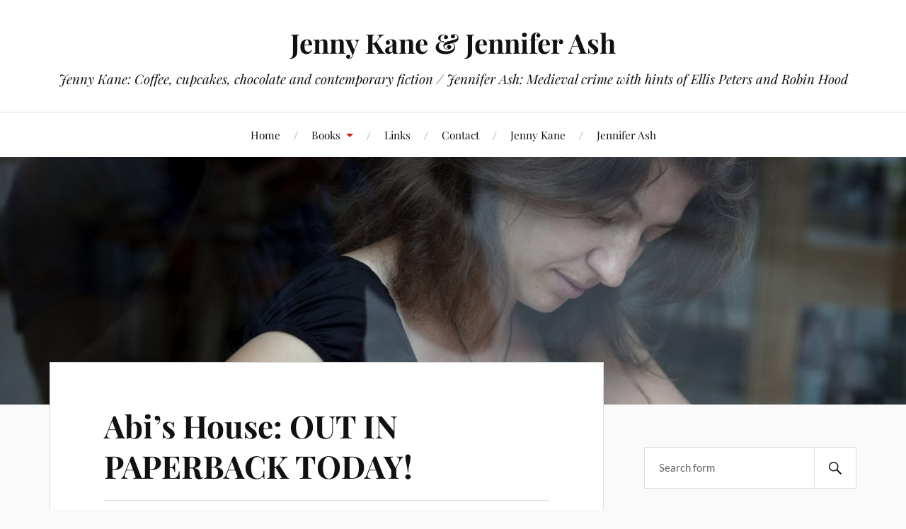

--- FILE ---
content_type: text/html; charset=UTF-8
request_url: https://jennykane.co.uk/blog/abis-house-out-in-paperback-today/
body_size: 9056
content:
<!DOCTYPE html>

<html class="no-js" lang="en">

	<head profile="http://gmpg.org/xfn/11">

		<meta http-equiv="Content-Type" content="text/html; charset=UTF-8" />
		<meta name="viewport" content="width=device-width, initial-scale=1.0, maximum-scale=1.0, user-scalable=no" >

		<title>Abi&#8217;s House: OUT IN PAPERBACK TODAY! &#8211; Jenny Kane &amp; Jennifer Ash</title>
<meta name='robots' content='max-image-preview:large' />
<script>document.documentElement.className = document.documentElement.className.replace("no-js","js");</script>
<link rel="alternate" type="application/rss+xml" title="Jenny Kane &amp; Jennifer Ash &raquo; Feed" href="https://jennykane.co.uk/feed/" />
<link rel="alternate" type="application/rss+xml" title="Jenny Kane &amp; Jennifer Ash &raquo; Comments Feed" href="https://jennykane.co.uk/comments/feed/" />
<link rel="alternate" title="oEmbed (JSON)" type="application/json+oembed" href="https://jennykane.co.uk/wp-json/oembed/1.0/embed?url=https%3A%2F%2Fjennykane.co.uk%2Fblog%2Fabis-house-out-in-paperback-today%2F" />
<link rel="alternate" title="oEmbed (XML)" type="text/xml+oembed" href="https://jennykane.co.uk/wp-json/oembed/1.0/embed?url=https%3A%2F%2Fjennykane.co.uk%2Fblog%2Fabis-house-out-in-paperback-today%2F&#038;format=xml" />
<style id='wp-img-auto-sizes-contain-inline-css' type='text/css'>
img:is([sizes=auto i],[sizes^="auto," i]){contain-intrinsic-size:3000px 1500px}
/*# sourceURL=wp-img-auto-sizes-contain-inline-css */
</style>
<link rel='stylesheet' id='colorboxstyle-css' href='https://jennykane.co.uk/wp-content/plugins/link-library/colorbox/colorbox.css?ver=6.9' type='text/css' media='all' />
<style id='wp-emoji-styles-inline-css' type='text/css'>

	img.wp-smiley, img.emoji {
		display: inline !important;
		border: none !important;
		box-shadow: none !important;
		height: 1em !important;
		width: 1em !important;
		margin: 0 0.07em !important;
		vertical-align: -0.1em !important;
		background: none !important;
		padding: 0 !important;
	}
/*# sourceURL=wp-emoji-styles-inline-css */
</style>
<style id='wp-block-library-inline-css' type='text/css'>
:root{--wp-block-synced-color:#7a00df;--wp-block-synced-color--rgb:122,0,223;--wp-bound-block-color:var(--wp-block-synced-color);--wp-editor-canvas-background:#ddd;--wp-admin-theme-color:#007cba;--wp-admin-theme-color--rgb:0,124,186;--wp-admin-theme-color-darker-10:#006ba1;--wp-admin-theme-color-darker-10--rgb:0,107,160.5;--wp-admin-theme-color-darker-20:#005a87;--wp-admin-theme-color-darker-20--rgb:0,90,135;--wp-admin-border-width-focus:2px}@media (min-resolution:192dpi){:root{--wp-admin-border-width-focus:1.5px}}.wp-element-button{cursor:pointer}:root .has-very-light-gray-background-color{background-color:#eee}:root .has-very-dark-gray-background-color{background-color:#313131}:root .has-very-light-gray-color{color:#eee}:root .has-very-dark-gray-color{color:#313131}:root .has-vivid-green-cyan-to-vivid-cyan-blue-gradient-background{background:linear-gradient(135deg,#00d084,#0693e3)}:root .has-purple-crush-gradient-background{background:linear-gradient(135deg,#34e2e4,#4721fb 50%,#ab1dfe)}:root .has-hazy-dawn-gradient-background{background:linear-gradient(135deg,#faaca8,#dad0ec)}:root .has-subdued-olive-gradient-background{background:linear-gradient(135deg,#fafae1,#67a671)}:root .has-atomic-cream-gradient-background{background:linear-gradient(135deg,#fdd79a,#004a59)}:root .has-nightshade-gradient-background{background:linear-gradient(135deg,#330968,#31cdcf)}:root .has-midnight-gradient-background{background:linear-gradient(135deg,#020381,#2874fc)}:root{--wp--preset--font-size--normal:16px;--wp--preset--font-size--huge:42px}.has-regular-font-size{font-size:1em}.has-larger-font-size{font-size:2.625em}.has-normal-font-size{font-size:var(--wp--preset--font-size--normal)}.has-huge-font-size{font-size:var(--wp--preset--font-size--huge)}.has-text-align-center{text-align:center}.has-text-align-left{text-align:left}.has-text-align-right{text-align:right}.has-fit-text{white-space:nowrap!important}#end-resizable-editor-section{display:none}.aligncenter{clear:both}.items-justified-left{justify-content:flex-start}.items-justified-center{justify-content:center}.items-justified-right{justify-content:flex-end}.items-justified-space-between{justify-content:space-between}.screen-reader-text{border:0;clip-path:inset(50%);height:1px;margin:-1px;overflow:hidden;padding:0;position:absolute;width:1px;word-wrap:normal!important}.screen-reader-text:focus{background-color:#ddd;clip-path:none;color:#444;display:block;font-size:1em;height:auto;left:5px;line-height:normal;padding:15px 23px 14px;text-decoration:none;top:5px;width:auto;z-index:100000}html :where(.has-border-color){border-style:solid}html :where([style*=border-top-color]){border-top-style:solid}html :where([style*=border-right-color]){border-right-style:solid}html :where([style*=border-bottom-color]){border-bottom-style:solid}html :where([style*=border-left-color]){border-left-style:solid}html :where([style*=border-width]){border-style:solid}html :where([style*=border-top-width]){border-top-style:solid}html :where([style*=border-right-width]){border-right-style:solid}html :where([style*=border-bottom-width]){border-bottom-style:solid}html :where([style*=border-left-width]){border-left-style:solid}html :where(img[class*=wp-image-]){height:auto;max-width:100%}:where(figure){margin:0 0 1em}html :where(.is-position-sticky){--wp-admin--admin-bar--position-offset:var(--wp-admin--admin-bar--height,0px)}@media screen and (max-width:600px){html :where(.is-position-sticky){--wp-admin--admin-bar--position-offset:0px}}

/*# sourceURL=wp-block-library-inline-css */
</style><style id='global-styles-inline-css' type='text/css'>
:root{--wp--preset--aspect-ratio--square: 1;--wp--preset--aspect-ratio--4-3: 4/3;--wp--preset--aspect-ratio--3-4: 3/4;--wp--preset--aspect-ratio--3-2: 3/2;--wp--preset--aspect-ratio--2-3: 2/3;--wp--preset--aspect-ratio--16-9: 16/9;--wp--preset--aspect-ratio--9-16: 9/16;--wp--preset--color--black: #111;--wp--preset--color--cyan-bluish-gray: #abb8c3;--wp--preset--color--white: #fff;--wp--preset--color--pale-pink: #f78da7;--wp--preset--color--vivid-red: #cf2e2e;--wp--preset--color--luminous-vivid-orange: #ff6900;--wp--preset--color--luminous-vivid-amber: #fcb900;--wp--preset--color--light-green-cyan: #7bdcb5;--wp--preset--color--vivid-green-cyan: #00d084;--wp--preset--color--pale-cyan-blue: #8ed1fc;--wp--preset--color--vivid-cyan-blue: #0693e3;--wp--preset--color--vivid-purple: #9b51e0;--wp--preset--color--accent: #CA2017;--wp--preset--color--dark-gray: #333;--wp--preset--color--medium-gray: #555;--wp--preset--color--light-gray: #777;--wp--preset--gradient--vivid-cyan-blue-to-vivid-purple: linear-gradient(135deg,rgb(6,147,227) 0%,rgb(155,81,224) 100%);--wp--preset--gradient--light-green-cyan-to-vivid-green-cyan: linear-gradient(135deg,rgb(122,220,180) 0%,rgb(0,208,130) 100%);--wp--preset--gradient--luminous-vivid-amber-to-luminous-vivid-orange: linear-gradient(135deg,rgb(252,185,0) 0%,rgb(255,105,0) 100%);--wp--preset--gradient--luminous-vivid-orange-to-vivid-red: linear-gradient(135deg,rgb(255,105,0) 0%,rgb(207,46,46) 100%);--wp--preset--gradient--very-light-gray-to-cyan-bluish-gray: linear-gradient(135deg,rgb(238,238,238) 0%,rgb(169,184,195) 100%);--wp--preset--gradient--cool-to-warm-spectrum: linear-gradient(135deg,rgb(74,234,220) 0%,rgb(151,120,209) 20%,rgb(207,42,186) 40%,rgb(238,44,130) 60%,rgb(251,105,98) 80%,rgb(254,248,76) 100%);--wp--preset--gradient--blush-light-purple: linear-gradient(135deg,rgb(255,206,236) 0%,rgb(152,150,240) 100%);--wp--preset--gradient--blush-bordeaux: linear-gradient(135deg,rgb(254,205,165) 0%,rgb(254,45,45) 50%,rgb(107,0,62) 100%);--wp--preset--gradient--luminous-dusk: linear-gradient(135deg,rgb(255,203,112) 0%,rgb(199,81,192) 50%,rgb(65,88,208) 100%);--wp--preset--gradient--pale-ocean: linear-gradient(135deg,rgb(255,245,203) 0%,rgb(182,227,212) 50%,rgb(51,167,181) 100%);--wp--preset--gradient--electric-grass: linear-gradient(135deg,rgb(202,248,128) 0%,rgb(113,206,126) 100%);--wp--preset--gradient--midnight: linear-gradient(135deg,rgb(2,3,129) 0%,rgb(40,116,252) 100%);--wp--preset--font-size--small: 16px;--wp--preset--font-size--medium: 20px;--wp--preset--font-size--large: 24px;--wp--preset--font-size--x-large: 42px;--wp--preset--font-size--normal: 18px;--wp--preset--font-size--larger: 27px;--wp--preset--spacing--20: 0.44rem;--wp--preset--spacing--30: 0.67rem;--wp--preset--spacing--40: 1rem;--wp--preset--spacing--50: 1.5rem;--wp--preset--spacing--60: 2.25rem;--wp--preset--spacing--70: 3.38rem;--wp--preset--spacing--80: 5.06rem;--wp--preset--shadow--natural: 6px 6px 9px rgba(0, 0, 0, 0.2);--wp--preset--shadow--deep: 12px 12px 50px rgba(0, 0, 0, 0.4);--wp--preset--shadow--sharp: 6px 6px 0px rgba(0, 0, 0, 0.2);--wp--preset--shadow--outlined: 6px 6px 0px -3px rgb(255, 255, 255), 6px 6px rgb(0, 0, 0);--wp--preset--shadow--crisp: 6px 6px 0px rgb(0, 0, 0);}:where(.is-layout-flex){gap: 0.5em;}:where(.is-layout-grid){gap: 0.5em;}body .is-layout-flex{display: flex;}.is-layout-flex{flex-wrap: wrap;align-items: center;}.is-layout-flex > :is(*, div){margin: 0;}body .is-layout-grid{display: grid;}.is-layout-grid > :is(*, div){margin: 0;}:where(.wp-block-columns.is-layout-flex){gap: 2em;}:where(.wp-block-columns.is-layout-grid){gap: 2em;}:where(.wp-block-post-template.is-layout-flex){gap: 1.25em;}:where(.wp-block-post-template.is-layout-grid){gap: 1.25em;}.has-black-color{color: var(--wp--preset--color--black) !important;}.has-cyan-bluish-gray-color{color: var(--wp--preset--color--cyan-bluish-gray) !important;}.has-white-color{color: var(--wp--preset--color--white) !important;}.has-pale-pink-color{color: var(--wp--preset--color--pale-pink) !important;}.has-vivid-red-color{color: var(--wp--preset--color--vivid-red) !important;}.has-luminous-vivid-orange-color{color: var(--wp--preset--color--luminous-vivid-orange) !important;}.has-luminous-vivid-amber-color{color: var(--wp--preset--color--luminous-vivid-amber) !important;}.has-light-green-cyan-color{color: var(--wp--preset--color--light-green-cyan) !important;}.has-vivid-green-cyan-color{color: var(--wp--preset--color--vivid-green-cyan) !important;}.has-pale-cyan-blue-color{color: var(--wp--preset--color--pale-cyan-blue) !important;}.has-vivid-cyan-blue-color{color: var(--wp--preset--color--vivid-cyan-blue) !important;}.has-vivid-purple-color{color: var(--wp--preset--color--vivid-purple) !important;}.has-black-background-color{background-color: var(--wp--preset--color--black) !important;}.has-cyan-bluish-gray-background-color{background-color: var(--wp--preset--color--cyan-bluish-gray) !important;}.has-white-background-color{background-color: var(--wp--preset--color--white) !important;}.has-pale-pink-background-color{background-color: var(--wp--preset--color--pale-pink) !important;}.has-vivid-red-background-color{background-color: var(--wp--preset--color--vivid-red) !important;}.has-luminous-vivid-orange-background-color{background-color: var(--wp--preset--color--luminous-vivid-orange) !important;}.has-luminous-vivid-amber-background-color{background-color: var(--wp--preset--color--luminous-vivid-amber) !important;}.has-light-green-cyan-background-color{background-color: var(--wp--preset--color--light-green-cyan) !important;}.has-vivid-green-cyan-background-color{background-color: var(--wp--preset--color--vivid-green-cyan) !important;}.has-pale-cyan-blue-background-color{background-color: var(--wp--preset--color--pale-cyan-blue) !important;}.has-vivid-cyan-blue-background-color{background-color: var(--wp--preset--color--vivid-cyan-blue) !important;}.has-vivid-purple-background-color{background-color: var(--wp--preset--color--vivid-purple) !important;}.has-black-border-color{border-color: var(--wp--preset--color--black) !important;}.has-cyan-bluish-gray-border-color{border-color: var(--wp--preset--color--cyan-bluish-gray) !important;}.has-white-border-color{border-color: var(--wp--preset--color--white) !important;}.has-pale-pink-border-color{border-color: var(--wp--preset--color--pale-pink) !important;}.has-vivid-red-border-color{border-color: var(--wp--preset--color--vivid-red) !important;}.has-luminous-vivid-orange-border-color{border-color: var(--wp--preset--color--luminous-vivid-orange) !important;}.has-luminous-vivid-amber-border-color{border-color: var(--wp--preset--color--luminous-vivid-amber) !important;}.has-light-green-cyan-border-color{border-color: var(--wp--preset--color--light-green-cyan) !important;}.has-vivid-green-cyan-border-color{border-color: var(--wp--preset--color--vivid-green-cyan) !important;}.has-pale-cyan-blue-border-color{border-color: var(--wp--preset--color--pale-cyan-blue) !important;}.has-vivid-cyan-blue-border-color{border-color: var(--wp--preset--color--vivid-cyan-blue) !important;}.has-vivid-purple-border-color{border-color: var(--wp--preset--color--vivid-purple) !important;}.has-vivid-cyan-blue-to-vivid-purple-gradient-background{background: var(--wp--preset--gradient--vivid-cyan-blue-to-vivid-purple) !important;}.has-light-green-cyan-to-vivid-green-cyan-gradient-background{background: var(--wp--preset--gradient--light-green-cyan-to-vivid-green-cyan) !important;}.has-luminous-vivid-amber-to-luminous-vivid-orange-gradient-background{background: var(--wp--preset--gradient--luminous-vivid-amber-to-luminous-vivid-orange) !important;}.has-luminous-vivid-orange-to-vivid-red-gradient-background{background: var(--wp--preset--gradient--luminous-vivid-orange-to-vivid-red) !important;}.has-very-light-gray-to-cyan-bluish-gray-gradient-background{background: var(--wp--preset--gradient--very-light-gray-to-cyan-bluish-gray) !important;}.has-cool-to-warm-spectrum-gradient-background{background: var(--wp--preset--gradient--cool-to-warm-spectrum) !important;}.has-blush-light-purple-gradient-background{background: var(--wp--preset--gradient--blush-light-purple) !important;}.has-blush-bordeaux-gradient-background{background: var(--wp--preset--gradient--blush-bordeaux) !important;}.has-luminous-dusk-gradient-background{background: var(--wp--preset--gradient--luminous-dusk) !important;}.has-pale-ocean-gradient-background{background: var(--wp--preset--gradient--pale-ocean) !important;}.has-electric-grass-gradient-background{background: var(--wp--preset--gradient--electric-grass) !important;}.has-midnight-gradient-background{background: var(--wp--preset--gradient--midnight) !important;}.has-small-font-size{font-size: var(--wp--preset--font-size--small) !important;}.has-medium-font-size{font-size: var(--wp--preset--font-size--medium) !important;}.has-large-font-size{font-size: var(--wp--preset--font-size--large) !important;}.has-x-large-font-size{font-size: var(--wp--preset--font-size--x-large) !important;}
/*# sourceURL=global-styles-inline-css */
</style>

<style id='classic-theme-styles-inline-css' type='text/css'>
/*! This file is auto-generated */
.wp-block-button__link{color:#fff;background-color:#32373c;border-radius:9999px;box-shadow:none;text-decoration:none;padding:calc(.667em + 2px) calc(1.333em + 2px);font-size:1.125em}.wp-block-file__button{background:#32373c;color:#fff;text-decoration:none}
/*# sourceURL=/wp-includes/css/classic-themes.min.css */
</style>
<link rel='stylesheet' id='contact-form-7-css' href='https://jennykane.co.uk/wp-content/plugins/contact-form-7/includes/css/styles.css?ver=6.1.4' type='text/css' media='all' />
<link rel='stylesheet' id='thumbs_rating_styles-css' href='https://jennykane.co.uk/wp-content/plugins/link-library/upvote-downvote/css/style.css?ver=1.0.0' type='text/css' media='all' />
<link rel='stylesheet' id='lovecraft_googlefonts-css' href='https://jennykane.co.uk/wp-content/themes/lovecraft/assets/css/fonts.css?ver=6.9' type='text/css' media='all' />
<link rel='stylesheet' id='lovecraft_genericons-css' href='https://jennykane.co.uk/wp-content/themes/lovecraft/assets/css/genericons.min.css?ver=6.9' type='text/css' media='all' />
<link rel='stylesheet' id='lovecraft_style-css' href='https://jennykane.co.uk/wp-content/themes/lovecraft/style.css?ver=2.1.1' type='text/css' media='all' />
<script type="text/javascript" src="https://jennykane.co.uk/wp-includes/js/jquery/jquery.min.js?ver=3.7.1" id="jquery-core-js"></script>
<script type="text/javascript" src="https://jennykane.co.uk/wp-includes/js/jquery/jquery-migrate.min.js?ver=3.4.1" id="jquery-migrate-js"></script>
<script type="text/javascript" src="https://jennykane.co.uk/wp-content/plugins/link-library/colorbox/jquery.colorbox-min.js?ver=1.3.9" id="colorbox-js"></script>
<script type="text/javascript" id="thumbs_rating_scripts-js-extra">
/* <![CDATA[ */
var thumbs_rating_ajax = {"ajax_url":"https://jennykane.co.uk/wp-admin/admin-ajax.php","nonce":"8da4a0a4ae"};
//# sourceURL=thumbs_rating_scripts-js-extra
/* ]]> */
</script>
<script type="text/javascript" src="https://jennykane.co.uk/wp-content/plugins/link-library/upvote-downvote/js/general.js?ver=4.0.1" id="thumbs_rating_scripts-js"></script>
<script type="text/javascript" src="https://jennykane.co.uk/wp-content/themes/lovecraft/assets/js/doubletaptogo.min.js?ver=1" id="lovecraft_doubletap-js"></script>
<link rel="https://api.w.org/" href="https://jennykane.co.uk/wp-json/" /><link rel="alternate" title="JSON" type="application/json" href="https://jennykane.co.uk/wp-json/wp/v2/posts/1508" /><link rel="EditURI" type="application/rsd+xml" title="RSD" href="https://jennykane.co.uk/xmlrpc.php?rsd" />
<meta name="generator" content="WordPress 6.9" />
<link rel="canonical" href="https://jennykane.co.uk/blog/abis-house-out-in-paperback-today/" />
<link rel='shortlink' href='https://jennykane.co.uk/?p=1508' />

	</head>

	<body data-ocssl='1' class="wp-singular post-template-default single single-post postid-1508 single-format-standard wp-theme-lovecraft">

		
		<a class="skip-link button" href="#site-content">Skip to the content</a>

		<header class="header-wrapper">

			<div class="header section bg-white small-padding">

				<div class="section-inner group">

					
						<div class="blog-title">
							<a href="https://jennykane.co.uk" rel="home">Jenny Kane &amp; Jennifer Ash</a>
						</div>
					
													<h4 class="blog-tagline">Jenny Kane: Coffee, cupcakes, chocolate and contemporary fiction / Jennifer Ash: Medieval crime with hints of Ellis Peters and Robin Hood</h4>
											
					
				</div><!-- .section-inner -->

			</div><!-- .header -->

			<div class="toggles group">

				<button type="button" class="nav-toggle toggle">
					<div class="bar"></div>
					<div class="bar"></div>
					<div class="bar"></div>
					<span class="screen-reader-text">Toggle the mobile menu</span>
				</button>

				<button type="button" class="search-toggle toggle">
					<div class="genericon genericon-search"></div>
					<span class="screen-reader-text">Toggle the search field</span>
				</button>

			</div><!-- .toggles -->

		</header><!-- .header-wrapper -->

		<div class="navigation bg-white no-padding">

			<div class="section-inner group">

				<ul class="mobile-menu">

					<li id="menu-item-8618" class="menu-item menu-item-type-custom menu-item-object-custom menu-item-8618"><a href="/">Home</a></li>
<li id="menu-item-8622" class="menu-item menu-item-type-post_type menu-item-object-page menu-item-has-children menu-item-8622"><a href="https://jennykane.co.uk/books-2/">Books</a>
<ul class="sub-menu">
	<li id="menu-item-8623" class="menu-item menu-item-type-post_type menu-item-object-page menu-item-8623"><a href="https://jennykane.co.uk/books-2/jenny-kane/">Jenny Kane</a></li>
	<li id="menu-item-8624" class="menu-item menu-item-type-post_type menu-item-object-page menu-item-8624"><a href="https://jennykane.co.uk/books-2/jennifer-ash/">Jennifer Ash</a></li>
</ul>
</li>
<li id="menu-item-8633" class="menu-item menu-item-type-post_type menu-item-object-page menu-item-8633"><a href="https://jennykane.co.uk/links/">Links</a></li>
<li id="menu-item-8625" class="menu-item menu-item-type-post_type menu-item-object-page menu-item-8625"><a href="https://jennykane.co.uk/contact/">Contact</a></li>
<li id="menu-item-8620" class="menu-item menu-item-type-post_type menu-item-object-page menu-item-8620"><a href="https://jennykane.co.uk/about/jenny-kane/">Jenny Kane</a></li>
<li id="menu-item-8621" class="menu-item menu-item-type-post_type menu-item-object-page menu-item-8621"><a href="https://jennykane.co.uk/about/jennifer-ash/">Jennifer Ash</a></li>

				</ul>

				<div class="mobile-search">
					
<form method="get" class="search-form" id="search-form-6976da3120353" action="https://jennykane.co.uk/">
	<input type="search" class="search-field" placeholder="Search form" name="s" id="s-6976da3120354" />
	<button type="submit" class="search-button"><div class="genericon genericon-search"></div><span class="screen-reader-text">Search</span></button>
</form>
				</div><!-- .mobile-search -->

				<ul class="main-menu">

					<li class="menu-item menu-item-type-custom menu-item-object-custom menu-item-8618"><a href="/">Home</a></li>
<li class="menu-item menu-item-type-post_type menu-item-object-page menu-item-has-children menu-item-8622"><a href="https://jennykane.co.uk/books-2/">Books</a>
<ul class="sub-menu">
	<li class="menu-item menu-item-type-post_type menu-item-object-page menu-item-8623"><a href="https://jennykane.co.uk/books-2/jenny-kane/">Jenny Kane</a></li>
	<li class="menu-item menu-item-type-post_type menu-item-object-page menu-item-8624"><a href="https://jennykane.co.uk/books-2/jennifer-ash/">Jennifer Ash</a></li>
</ul>
</li>
<li class="menu-item menu-item-type-post_type menu-item-object-page menu-item-8633"><a href="https://jennykane.co.uk/links/">Links</a></li>
<li class="menu-item menu-item-type-post_type menu-item-object-page menu-item-8625"><a href="https://jennykane.co.uk/contact/">Contact</a></li>
<li class="menu-item menu-item-type-post_type menu-item-object-page menu-item-8620"><a href="https://jennykane.co.uk/about/jenny-kane/">Jenny Kane</a></li>
<li class="menu-item menu-item-type-post_type menu-item-object-page menu-item-8621"><a href="https://jennykane.co.uk/about/jennifer-ash/">Jennifer Ash</a></li>

				</ul><!-- .main-menu -->

			</div><!-- .section-inner -->

		</div><!-- .navigation -->

		
			<figure class="header-image bg-image" style="background-image: url( https://jennykane.co.uk/wp-content/uploads/2019/11/cropped-KayJayBee-27-1.jpg );">
				<img src="https://jennykane.co.uk/wp-content/uploads/2019/11/cropped-KayJayBee-27-1.jpg" />
			</figure>

		
		<main id="site-content">
<div class="wrapper section">

	<div class="section-inner group">

		<div class="content">

			
					<article id="post-1508" class="post single post-1508 type-post status-publish format-standard hentry category-blog category-contemporary-fiction category-contemporary-romantic-fiction category-fiction tag-accent-press tag-beachread tag-cornwall tag-easy-read tag-friendship tag-jenny-kane tag-kindle tag-new-book tag-new-release tag-paperback tag-romance tag-seaside tag-womens-fiction">

						<div class="post-inner">

							<div class="post-header">

								<h1 class="post-title"><a href="https://jennykane.co.uk/blog/abis-house-out-in-paperback-today/">Abi&#8217;s House: OUT IN PAPERBACK TODAY!</a></h1>

										
		<div class="post-meta">

			<p class="post-author"><span>By </span><a href="https://jennykane.co.uk/author/j3nnykan3/" title="Posts by Jenny Kane" rel="author">Jenny Kane</a></p>

			<p class="post-date"><span>On </span><a href="https://jennykane.co.uk/blog/abis-house-out-in-paperback-today/">June 19, 2015</a></p>

							<p class="post-categories"><span>In </span><a href="https://jennykane.co.uk/category/blog/" rel="category tag">Blog</a>, <a href="https://jennykane.co.uk/category/contemporary-fiction/" rel="category tag">Contemporary fiction</a>, <a href="https://jennykane.co.uk/category/contemporary-romantic-fiction/" rel="category tag">Contemporary Romantic Fiction</a>, <a href="https://jennykane.co.uk/category/fiction/" rel="category tag">Fiction</a></p>
			
			
		</div><!-- .post-meta -->

		
							</div><!-- .post-header -->

							
								<div class="post-content entry-content">

									<p>I can&#8217;t tell you how exciting it is to have a book published. It really is the most incredible feeling.</p>
<p>It is thrilling enough to have an e-book produced- but a paperback- a book that you can hold- stroke- smell&#8230;now that is a whole new realm of blissed out happiness!!</p>
<p><a href="https://jennykane.co.uk/wp-content/uploads/2015/06/Abi-House-paperback-box.jpg"><img fetchpriority="high" decoding="async" class="aligncenter wp-image-1510 size-medium" src="https://jennykane.co.uk/wp-content/uploads/2015/06/Abi-House-paperback-box-e1434561704990-225x300.jpg" alt="Abi House paperback box" width="225" height="300" /></a></p>
<p>Today, my latest novel, <a href="https://jennykane.co.uk/books/abis-house/">Abi&#8217;s House</a>, hits the bookshelves. Even if you can&#8217;t see it in your local bookshop, you will be able to order it over the counter. And of course, the more people that order it in Independent Bookshops the better (not just for my sales, but for the whole industry!!)</p>
<p><a href="https://jennykane.co.uk/wp-content/uploads/2015/06/Abi-House-paperback-e1434561952218.jpg"><img decoding="async" class="aligncenter wp-image-1511 size-medium" src="https://jennykane.co.uk/wp-content/uploads/2015/06/Abi-House-paperback-e1434561952218-225x300.jpg" alt="" width="225" height="300" /></a></p>
<p>Look at my lovely books- I adore them!!</p>
<p>A massive thank you to everyone who has already purchased <a href="https://jennykane.co.uk/books/abis-house/">Abi&#8217;s House.</a> I&#8217;ve been overwhelmed by your kind comments.</p>
<p>If you&#8217;d like to buy the paperback version, if it available from all good bookshops as well as Amazon-</p>
<div><a href="http://www.amazon.com/Abis-House-Jenny-Kane/dp/1783753285/ref=sr_1_1?s=books&amp;ie=UTF8&amp;qid=1426711253&amp;sr=1-1&amp;keywords=Abi%27s+House+Jenny+Kane" target="_blank"><span style="color: #1155cc;">http://www.amazon.com/Abis-<wbr /></span>House-Jenny-Kane/dp/<wbr />1783753285/ref=sr_1_1?s=books&amp;<wbr />ie=UTF8&amp;qid=1426711253&amp;sr=1-1&amp;<wbr />keywords=Abi%27s+House+Jenny+<wbr />Kane</a></div>
<div><span style="color: #222222;"> </span></div>
<div><a href="http://www.amazon.co.uk/Abis-House-Jenny-Kane/dp/1783753285/ref=sr_1_1?s=books&amp;ie=UTF8&amp;qid=1426711343&amp;sr=1-1&amp;keywords=Abi%27s+House+Jenny+Kane" target="_blank"><span style="color: #1155cc;">http://www.amazon.co.uk/Abis-</span>House-Jenny-Kane/dp/1783753285/ref=sr_1_1?s=books&amp;ie=UTF8&amp;qid=1426711343&amp;sr=1-1&amp;keywords=Abi%27s+House+Jenny+Kane</a></p>
<div class="yj6qo ajU">
<div id=":1c3" class="ajR" tabindex="0" data-tooltip="Show trimmed content"><img decoding="async" class="ajT" src="https://ssl.gstatic.com/ui/v1/icons/mail/images/cleardot.gif" alt="" /></div>
<div class="ajR" tabindex="0" data-tooltip="Show trimmed content">You can find the Kindle links <a href="https://jennykane.co.uk/blog/out-now-abis-house-out-in-e-book-today/">here</a></div>
</div>
</div>
<div class="ajR" tabindex="0" data-tooltip="Show trimmed content"></div>
<div class="ajR" tabindex="0" data-tooltip="Show trimmed content">Happy reading,</div>
<div class="ajR" tabindex="0" data-tooltip="Show trimmed content"></div>
<div class="ajR" tabindex="0" data-tooltip="Show trimmed content">Jenny xx</div>
<p>&nbsp;</p>
<p>&nbsp;</p>

								</div><!-- .post-content -->

								<div class="post-tags"><a href="https://jennykane.co.uk/tag/accent-press/" rel="tag">accent press</a><a href="https://jennykane.co.uk/tag/beachread/" rel="tag">beachread</a><a href="https://jennykane.co.uk/tag/cornwall/" rel="tag">Cornwall</a><a href="https://jennykane.co.uk/tag/easy-read/" rel="tag">easy read</a><a href="https://jennykane.co.uk/tag/friendship/" rel="tag">friendship</a><a href="https://jennykane.co.uk/tag/jenny-kane/" rel="tag">jenny kane</a><a href="https://jennykane.co.uk/tag/kindle/" rel="tag">Kindle</a><a href="https://jennykane.co.uk/tag/new-book/" rel="tag">new book</a><a href="https://jennykane.co.uk/tag/new-release/" rel="tag">new release</a><a href="https://jennykane.co.uk/tag/paperback/" rel="tag">paperback</a><a href="https://jennykane.co.uk/tag/romance/" rel="tag">romance</a><a href="https://jennykane.co.uk/tag/seaside/" rel="tag">seaside</a><a href="https://jennykane.co.uk/tag/womens-fiction/" rel="tag">women's fiction</a></div>
						</div><!-- .post-inner -->

						
								<div class="post-navigation">
									<div class="post-navigation-inner group">

																					<div class="post-nav-prev">
												<p>Previous</p>
												<h4><a href="https://jennykane.co.uk/blog/novel-progress-8-the-end-ish/">Novel Progress 8: The End &#8211; ish?</a></h4>
											</div>
																				
																					<div class="post-nav-next">
												<p>Next</p>
												<h4><a href="https://jennykane.co.uk/blog/guest-post-with-gilli-allan-fly-or-fall-an-interview-with-nell-hardcastle/">Guest Post with Gilli Allan: Fly or Fall- An Interview with Nell Hardcastle</a></h4>
											</div>
										
									</div><!-- .post-navigation-inner -->
								</div><!-- .post-navigation -->

								
					</article><!-- .post -->

					
		</div><!-- .content -->

					<aside class="sidebar">

	<div id="search-3" class="widget widget_search"><div class="widget-content">
<form method="get" class="search-form" id="search-form-6976da312176b" action="https://jennykane.co.uk/">
	<input type="search" class="search-field" placeholder="Search form" name="s" id="s-6976da312176c" />
	<button type="submit" class="search-button"><div class="genericon genericon-search"></div><span class="screen-reader-text">Search</span></button>
</form>
</div></div><div id="text-10" class="widget widget_text"><div class="widget-content"><h3 class="widget-title">Welcome</h3>			<div class="textwidget"><h3>Best selling author, Jenny Kane, writes contemporary romantic fiction, and children's fiction. She also writes historical fiction and cosy crime as Jennifer Ash.</h3></div>
		</div></div><div id="text-11" class="widget widget_text"><div class="widget-content"><h3 class="widget-title">Agent</h3>			<div class="textwidget"><center><a href="https://www.keanekataria.co.uk/" target="_blank"><img src="https://jennykane.co.uk/wp-content/uploads/2018/11/KKLA_Logo_2line.jpg" border="0" width="200"></a></center></div>
		</div></div><div id="text-12" class="widget widget_text"><div class="widget-content"><h3 class="widget-title">Latest Release from Jenny Kane</h3>			<div class="textwidget"><p><center><a href="https://jennykane.co.uk/books-2/jenny-kane/summer-at-sea-glass-cove/"><img decoding="async" src="https://jennykane.co.uk/wp-content/uploads/2023/10/Summer-at-Sea-Glass-Cove-1-195x300.jpg" width="200" border="0" /></a></center></p>
</div>
		</div></div><div id="text-13" class="widget widget_text"><div class="widget-content"><h3 class="widget-title">Latest Release from Jennifer Ash</h3>			<div class="textwidget"><p><center><a href="https://jennykane.co.uk/books-2/jennifer-ash/manuscript-mysteries-at-the-robin-hood-club/"><img decoding="async" src="https://jennykane.co.uk/wp-content/uploads/2024/03/Manuscript-Mysteries-at-the-Robin-Hood-Club.jpg" width="200px" border="0" /></a></center></p>
</div>
		</div></div><div id="categories-3" class="widget widget_categories"><div class="widget-content"><h3 class="widget-title">Categories</h3>
			<ul>
					<li class="cat-item cat-item-3"><a href="https://jennykane.co.uk/category/adventure/">adventure</a>
</li>
	<li class="cat-item cat-item-4"><a href="https://jennykane.co.uk/category/another-cup-of/">Another Cup of&#8230;</a>
</li>
	<li class="cat-item cat-item-5"><a href="https://jennykane.co.uk/category/audio/">Audio</a>
</li>
	<li class="cat-item cat-item-6"><a href="https://jennykane.co.uk/category/blog/">Blog</a>
</li>
	<li class="cat-item cat-item-7"><a href="https://jennykane.co.uk/category/books-for-children/">Books For Children</a>
</li>
	<li class="cat-item cat-item-8"><a href="https://jennykane.co.uk/category/competition/">competition</a>
</li>
	<li class="cat-item cat-item-9"><a href="https://jennykane.co.uk/category/contemporary-fiction/">Contemporary fiction</a>
</li>
	<li class="cat-item cat-item-10"><a href="https://jennykane.co.uk/category/contemporary-romantic-fiction/">Contemporary Romantic Fiction</a>
</li>
	<li class="cat-item cat-item-11"><a href="https://jennykane.co.uk/category/cornwall/">Cornwall</a>
</li>
	<li class="cat-item cat-item-12"><a href="https://jennykane.co.uk/category/cosy-crime/">cosy crime</a>
</li>
	<li class="cat-item cat-item-13"><a href="https://jennykane.co.uk/category/crime/">crime</a>
</li>
	<li class="cat-item cat-item-14"><a href="https://jennykane.co.uk/category/dystopian/">dystopian</a>
</li>
	<li class="cat-item cat-item-15"><a href="https://jennykane.co.uk/category/end-of-month/">End of Month</a>
</li>
	<li class="cat-item cat-item-16"><a href="https://jennykane.co.uk/category/fantasy/">Fantasy</a>
</li>
	<li class="cat-item cat-item-17"><a href="https://jennykane.co.uk/category/fiction/">Fiction</a>
</li>
	<li class="cat-item cat-item-18"><a href="https://jennykane.co.uk/category/ghost-story-gothic/">ghost story /gothic</a>
</li>
	<li class="cat-item cat-item-19"><a href="https://jennykane.co.uk/category/historical-fiction/">Historical fiction</a>
</li>
	<li class="cat-item cat-item-20"><a href="https://jennykane.co.uk/category/history/">history</a>
</li>
	<li class="cat-item cat-item-21"><a href="https://jennykane.co.uk/category/horror/">horror</a>
</li>
	<li class="cat-item cat-item-22"><a href="https://jennykane.co.uk/category/imagine/">Imagine</a>
</li>
	<li class="cat-item cat-item-23"><a href="https://jennykane.co.uk/category/interview/">Interview</a>
</li>
	<li class="cat-item cat-item-24"><a href="https://jennykane.co.uk/category/jennifer-ash/">Jennifer Ash</a>
</li>
	<li class="cat-item cat-item-25"><a href="https://jennykane.co.uk/category/jenny-kane/">Jenny Kane</a>
</li>
	<li class="cat-item cat-item-26"><a href="https://jennykane.co.uk/category/medieval/">medieval</a>
</li>
	<li class="cat-item cat-item-27"><a href="https://jennykane.co.uk/category/mill-grange/">Mill Grange</a>
</li>
	<li class="cat-item cat-item-28"><a href="https://jennykane.co.uk/category/news/">News</a>
</li>
	<li class="cat-item cat-item-29"><a href="https://jennykane.co.uk/category/non-fiction/">Non fiction</a>
</li>
	<li class="cat-item cat-item-30"><a href="https://jennykane.co.uk/category/opening-lines-blog/">Opening Lines Blog</a>
</li>
	<li class="cat-item cat-item-31"><a href="https://jennykane.co.uk/category/poetry/">poetry</a>
</li>
	<li class="cat-item cat-item-32"><a href="https://jennykane.co.uk/category/recipe/">recipe</a>
</li>
	<li class="cat-item cat-item-33"><a href="https://jennykane.co.uk/category/review/">review</a>
</li>
	<li class="cat-item cat-item-34"><a href="https://jennykane.co.uk/category/robin-of-sherwood/">Robin of Sherwood</a>
</li>
	<li class="cat-item cat-item-35"><a href="https://jennykane.co.uk/category/romance/">Romance</a>
</li>
	<li class="cat-item cat-item-36"><a href="https://jennykane.co.uk/category/saga/">saga</a>
</li>
	<li class="cat-item cat-item-37"><a href="https://jennykane.co.uk/category/steampunk/">Steampunk</a>
</li>
	<li class="cat-item cat-item-1579"><a href="https://jennykane.co.uk/category/the-fish-and-chip-shop-detectives/">The Fish and Chip Shop Detectives</a>
</li>
	<li class="cat-item cat-item-38"><a href="https://jennykane.co.uk/category/the-folville-chronicles/">The Folville Chronicles</a>
</li>
	<li class="cat-item cat-item-39"><a href="https://jennykane.co.uk/category/the-potting-shed/">The Potting Shed</a>
</li>
	<li class="cat-item cat-item-40"><a href="https://jennykane.co.uk/category/the-robin-hood-club/">The Robin Hood Club</a>
</li>
	<li class="cat-item cat-item-41"><a href="https://jennykane.co.uk/category/thriller/">thriller</a>
</li>
	<li class="cat-item cat-item-1"><a href="https://jennykane.co.uk/category/uncategorized/">Uncategorized</a>
</li>
	<li class="cat-item cat-item-42"><a href="https://jennykane.co.uk/category/writing-tips/">writing tips</a>
</li>
	<li class="cat-item cat-item-43"><a href="https://jennykane.co.uk/category/ya/">YA</a>
</li>
			</ul>

			</div></div>
</aside><!-- .sidebar -->
		
	</div><!-- .section-inner -->

</div><!-- .wrapper -->

		</main><!-- #site-content -->

		
		<div class="credits section bg-dark">

			<div class="credits-inner section-inner">

				<p class="powered-by">Powered by <a href="https://www.wordpress.org">WordPress</a> <span class="sep">&amp;</span> <span class="theme-by">Theme by <a href="https://andersnoren.se">Anders Nor&eacute;n</a></span></p>

			</div><!-- .section-inner -->

		</div><!-- .credits.section -->

		<script type="speculationrules">
{"prefetch":[{"source":"document","where":{"and":[{"href_matches":"/*"},{"not":{"href_matches":["/wp-*.php","/wp-admin/*","/wp-content/uploads/*","/wp-content/*","/wp-content/plugins/*","/wp-content/themes/lovecraft/*","/*\\?(.+)"]}},{"not":{"selector_matches":"a[rel~=\"nofollow\"]"}},{"not":{"selector_matches":".no-prefetch, .no-prefetch a"}}]},"eagerness":"conservative"}]}
</script>
<script type="text/javascript" src="https://jennykane.co.uk/wp-includes/js/dist/hooks.min.js?ver=dd5603f07f9220ed27f1" id="wp-hooks-js"></script>
<script type="text/javascript" src="https://jennykane.co.uk/wp-includes/js/dist/i18n.min.js?ver=c26c3dc7bed366793375" id="wp-i18n-js"></script>
<script type="text/javascript" id="wp-i18n-js-after">
/* <![CDATA[ */
wp.i18n.setLocaleData( { 'text direction\u0004ltr': [ 'ltr' ] } );
//# sourceURL=wp-i18n-js-after
/* ]]> */
</script>
<script type="text/javascript" src="https://jennykane.co.uk/wp-content/plugins/contact-form-7/includes/swv/js/index.js?ver=6.1.4" id="swv-js"></script>
<script type="text/javascript" id="contact-form-7-js-before">
/* <![CDATA[ */
var wpcf7 = {
    "api": {
        "root": "https:\/\/jennykane.co.uk\/wp-json\/",
        "namespace": "contact-form-7\/v1"
    }
};
//# sourceURL=contact-form-7-js-before
/* ]]> */
</script>
<script type="text/javascript" src="https://jennykane.co.uk/wp-content/plugins/contact-form-7/includes/js/index.js?ver=6.1.4" id="contact-form-7-js"></script>
<script type="text/javascript" src="https://jennykane.co.uk/wp-content/themes/lovecraft/assets/js/global.js?ver=2.1.1" id="lovecraft_global-js"></script>
<script id="wp-emoji-settings" type="application/json">
{"baseUrl":"https://s.w.org/images/core/emoji/17.0.2/72x72/","ext":".png","svgUrl":"https://s.w.org/images/core/emoji/17.0.2/svg/","svgExt":".svg","source":{"concatemoji":"https://jennykane.co.uk/wp-includes/js/wp-emoji-release.min.js?ver=6.9"}}
</script>
<script type="module">
/* <![CDATA[ */
/*! This file is auto-generated */
const a=JSON.parse(document.getElementById("wp-emoji-settings").textContent),o=(window._wpemojiSettings=a,"wpEmojiSettingsSupports"),s=["flag","emoji"];function i(e){try{var t={supportTests:e,timestamp:(new Date).valueOf()};sessionStorage.setItem(o,JSON.stringify(t))}catch(e){}}function c(e,t,n){e.clearRect(0,0,e.canvas.width,e.canvas.height),e.fillText(t,0,0);t=new Uint32Array(e.getImageData(0,0,e.canvas.width,e.canvas.height).data);e.clearRect(0,0,e.canvas.width,e.canvas.height),e.fillText(n,0,0);const a=new Uint32Array(e.getImageData(0,0,e.canvas.width,e.canvas.height).data);return t.every((e,t)=>e===a[t])}function p(e,t){e.clearRect(0,0,e.canvas.width,e.canvas.height),e.fillText(t,0,0);var n=e.getImageData(16,16,1,1);for(let e=0;e<n.data.length;e++)if(0!==n.data[e])return!1;return!0}function u(e,t,n,a){switch(t){case"flag":return n(e,"\ud83c\udff3\ufe0f\u200d\u26a7\ufe0f","\ud83c\udff3\ufe0f\u200b\u26a7\ufe0f")?!1:!n(e,"\ud83c\udde8\ud83c\uddf6","\ud83c\udde8\u200b\ud83c\uddf6")&&!n(e,"\ud83c\udff4\udb40\udc67\udb40\udc62\udb40\udc65\udb40\udc6e\udb40\udc67\udb40\udc7f","\ud83c\udff4\u200b\udb40\udc67\u200b\udb40\udc62\u200b\udb40\udc65\u200b\udb40\udc6e\u200b\udb40\udc67\u200b\udb40\udc7f");case"emoji":return!a(e,"\ud83e\u1fac8")}return!1}function f(e,t,n,a){let r;const o=(r="undefined"!=typeof WorkerGlobalScope&&self instanceof WorkerGlobalScope?new OffscreenCanvas(300,150):document.createElement("canvas")).getContext("2d",{willReadFrequently:!0}),s=(o.textBaseline="top",o.font="600 32px Arial",{});return e.forEach(e=>{s[e]=t(o,e,n,a)}),s}function r(e){var t=document.createElement("script");t.src=e,t.defer=!0,document.head.appendChild(t)}a.supports={everything:!0,everythingExceptFlag:!0},new Promise(t=>{let n=function(){try{var e=JSON.parse(sessionStorage.getItem(o));if("object"==typeof e&&"number"==typeof e.timestamp&&(new Date).valueOf()<e.timestamp+604800&&"object"==typeof e.supportTests)return e.supportTests}catch(e){}return null}();if(!n){if("undefined"!=typeof Worker&&"undefined"!=typeof OffscreenCanvas&&"undefined"!=typeof URL&&URL.createObjectURL&&"undefined"!=typeof Blob)try{var e="postMessage("+f.toString()+"("+[JSON.stringify(s),u.toString(),c.toString(),p.toString()].join(",")+"));",a=new Blob([e],{type:"text/javascript"});const r=new Worker(URL.createObjectURL(a),{name:"wpTestEmojiSupports"});return void(r.onmessage=e=>{i(n=e.data),r.terminate(),t(n)})}catch(e){}i(n=f(s,u,c,p))}t(n)}).then(e=>{for(const n in e)a.supports[n]=e[n],a.supports.everything=a.supports.everything&&a.supports[n],"flag"!==n&&(a.supports.everythingExceptFlag=a.supports.everythingExceptFlag&&a.supports[n]);var t;a.supports.everythingExceptFlag=a.supports.everythingExceptFlag&&!a.supports.flag,a.supports.everything||((t=a.source||{}).concatemoji?r(t.concatemoji):t.wpemoji&&t.twemoji&&(r(t.twemoji),r(t.wpemoji)))});
//# sourceURL=https://jennykane.co.uk/wp-includes/js/wp-emoji-loader.min.js
/* ]]> */
</script>

	</body>
</html>
